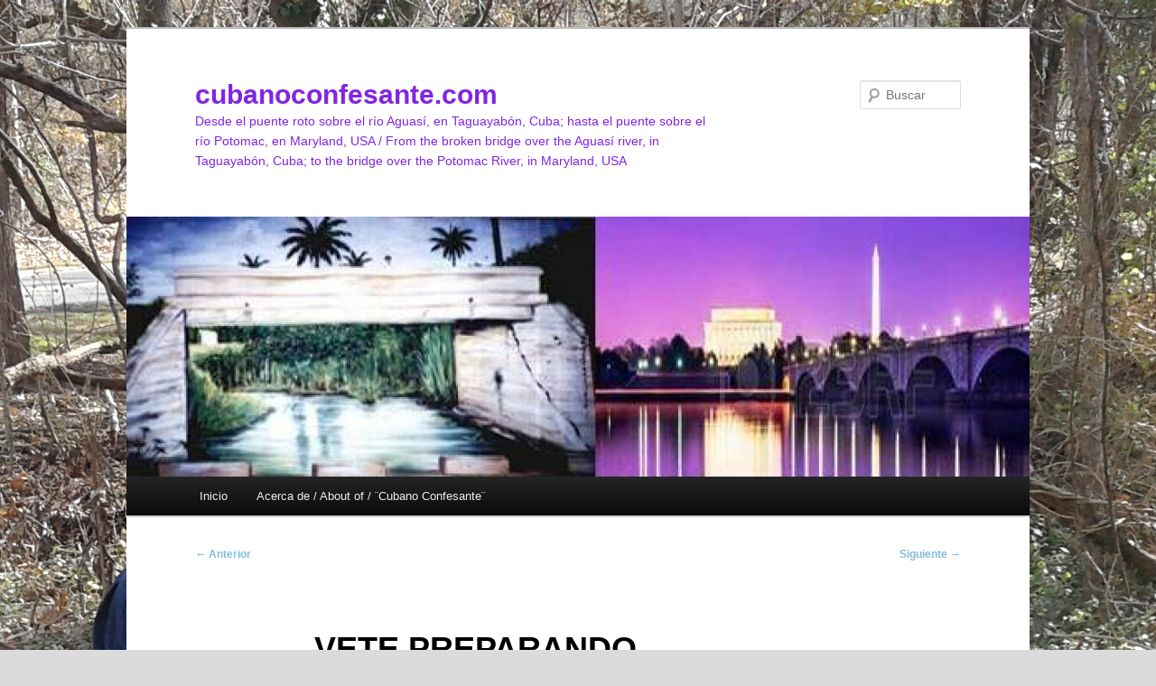

--- FILE ---
content_type: text/html; charset=UTF-8
request_url: https://cubanoconfesante.com/vete-preparando/
body_size: 10223
content:
<!DOCTYPE html>
<!--[if IE 6]>
<html id="ie6" dir="ltr" lang="es" prefix="og: https://ogp.me/ns#">
<![endif]-->
<!--[if IE 7]>
<html id="ie7" dir="ltr" lang="es" prefix="og: https://ogp.me/ns#">
<![endif]-->
<!--[if IE 8]>
<html id="ie8" dir="ltr" lang="es" prefix="og: https://ogp.me/ns#">
<![endif]-->
<!--[if !(IE 6) & !(IE 7) & !(IE 8)]><!-->
<html dir="ltr" lang="es" prefix="og: https://ogp.me/ns#">
<!--<![endif]-->
<head>
<meta charset="UTF-8" />
<meta name="viewport" content="width=device-width, initial-scale=1.0" />

<link rel="profile" href="https://gmpg.org/xfn/11" />
<link rel="stylesheet" type="text/css" media="all" href="https://cubanoconfesante.com/wp-content/themes/twentyeleven/style.css?ver=20250415" />
<link rel="pingback" href="https://cubanoconfesante.com/xmlrpc.php">
<!--[if lt IE 9]>
<script src="https://cubanoconfesante.com/wp-content/themes/twentyeleven/js/html5.js?ver=3.7.0" type="text/javascript"></script>
<![endif]-->
	<style>img:is([sizes="auto" i], [sizes^="auto," i]) { contain-intrinsic-size: 3000px 1500px }</style>
	
		<!-- All in One SEO 4.9.3 - aioseo.com -->
		<title>VETE PREPARANDO | cubanoconfesante.com</title>
	<meta name="robots" content="max-image-preview:large" />
	<meta name="author" content="Mario Félix Lleonart Barroso"/>
	<link rel="canonical" href="https://cubanoconfesante.com/vete-preparando/" />
	<meta name="generator" content="All in One SEO (AIOSEO) 4.9.3" />
		<meta property="og:locale" content="es_ES" />
		<meta property="og:site_name" content="cubanoconfesante.com | Desde el puente roto sobre el río Aguasí, en Taguayabón, Cuba; hasta el puente sobre el río Potomac, en Maryland, USA / From the broken bridge over the Aguasí river, in Taguayabón, Cuba; to the bridge over the Potomac River, in Maryland, USA" />
		<meta property="og:type" content="article" />
		<meta property="og:title" content="VETE PREPARANDO | cubanoconfesante.com" />
		<meta property="og:url" content="https://cubanoconfesante.com/vete-preparando/" />
		<meta property="article:published_time" content="2011-11-25T23:17:15+00:00" />
		<meta property="article:modified_time" content="2016-10-13T03:44:03+00:00" />
		<meta name="twitter:card" content="summary" />
		<meta name="twitter:title" content="VETE PREPARANDO | cubanoconfesante.com" />
		<script type="application/ld+json" class="aioseo-schema">
			{"@context":"https:\/\/schema.org","@graph":[{"@type":"Article","@id":"https:\/\/cubanoconfesante.com\/vete-preparando\/#article","name":"VETE PREPARANDO | cubanoconfesante.com","headline":"VETE PREPARANDO","author":{"@id":"https:\/\/cubanoconfesante.com\/author\/mario-b\/#author"},"publisher":{"@id":"https:\/\/cubanoconfesante.com\/#organization"},"datePublished":"2011-11-25T23:17:15-05:00","dateModified":"2016-10-13T03:44:03-05:00","inLanguage":"es-ES","mainEntityOfPage":{"@id":"https:\/\/cubanoconfesante.com\/vete-preparando\/#webpage"},"isPartOf":{"@id":"https:\/\/cubanoconfesante.com\/vete-preparando\/#webpage"},"articleSection":"Bautistas, Censura, Cuba, Mario F\u00e9lix Lleonart, Represi\u00f3n, Taguayab\u00f3n, @maritovoz, Actos de repudio, Alianza Bautista Mundial, Asociaci\u00f3n Convenci\u00f3n Bautista de Cuba Occidental, Christianity Today, CIC, Consejo de Iglesias de Cuba, Derechos Humanos, Iglesia Metodista de Cuba, La Biblia Abierta, Lorenzo Rosales, Partido Comunista, Ricardo Pereira, Santa Clara, Seguridad del Estado, Twitter, Yordi Toranzo"},{"@type":"BreadcrumbList","@id":"https:\/\/cubanoconfesante.com\/vete-preparando\/#breadcrumblist","itemListElement":[{"@type":"ListItem","@id":"https:\/\/cubanoconfesante.com#listItem","position":1,"name":"Inicio","item":"https:\/\/cubanoconfesante.com","nextItem":{"@type":"ListItem","@id":"https:\/\/cubanoconfesante.com\/category\/cuba\/#listItem","name":"Cuba"}},{"@type":"ListItem","@id":"https:\/\/cubanoconfesante.com\/category\/cuba\/#listItem","position":2,"name":"Cuba","item":"https:\/\/cubanoconfesante.com\/category\/cuba\/","nextItem":{"@type":"ListItem","@id":"https:\/\/cubanoconfesante.com\/vete-preparando\/#listItem","name":"VETE PREPARANDO"},"previousItem":{"@type":"ListItem","@id":"https:\/\/cubanoconfesante.com#listItem","name":"Inicio"}},{"@type":"ListItem","@id":"https:\/\/cubanoconfesante.com\/vete-preparando\/#listItem","position":3,"name":"VETE PREPARANDO","previousItem":{"@type":"ListItem","@id":"https:\/\/cubanoconfesante.com\/category\/cuba\/#listItem","name":"Cuba"}}]},{"@type":"Organization","@id":"https:\/\/cubanoconfesante.com\/#organization","name":"cubanoconfesante.com","description":"Desde el puente roto sobre el r\u00edo Aguas\u00ed, en Taguayab\u00f3n, Cuba; hasta el puente sobre el r\u00edo Potomac, en Maryland, USA \/ From the broken bridge over the Aguas\u00ed river, in Taguayab\u00f3n, Cuba; to the bridge over the Potomac River, in Maryland, USA","url":"https:\/\/cubanoconfesante.com\/"},{"@type":"Person","@id":"https:\/\/cubanoconfesante.com\/author\/mario-b\/#author","url":"https:\/\/cubanoconfesante.com\/author\/mario-b\/","name":"Mario F\u00e9lix Lleonart Barroso","image":{"@type":"ImageObject","@id":"https:\/\/cubanoconfesante.com\/vete-preparando\/#authorImage","url":"https:\/\/secure.gravatar.com\/avatar\/6f74ede9a7999331a460c5c4e2ba1c3f3568a0cdf8c015f528dbdeaa519436c6?s=96&d=mm&r=g","width":96,"height":96,"caption":"Mario F\u00e9lix Lleonart Barroso"}},{"@type":"WebPage","@id":"https:\/\/cubanoconfesante.com\/vete-preparando\/#webpage","url":"https:\/\/cubanoconfesante.com\/vete-preparando\/","name":"VETE PREPARANDO | cubanoconfesante.com","inLanguage":"es-ES","isPartOf":{"@id":"https:\/\/cubanoconfesante.com\/#website"},"breadcrumb":{"@id":"https:\/\/cubanoconfesante.com\/vete-preparando\/#breadcrumblist"},"author":{"@id":"https:\/\/cubanoconfesante.com\/author\/mario-b\/#author"},"creator":{"@id":"https:\/\/cubanoconfesante.com\/author\/mario-b\/#author"},"datePublished":"2011-11-25T23:17:15-05:00","dateModified":"2016-10-13T03:44:03-05:00"},{"@type":"WebSite","@id":"https:\/\/cubanoconfesante.com\/#website","url":"https:\/\/cubanoconfesante.com\/","name":"cubanoconfesante.com","description":"Desde el puente roto sobre el r\u00edo Aguas\u00ed, en Taguayab\u00f3n, Cuba; hasta el puente sobre el r\u00edo Potomac, en Maryland, USA \/ From the broken bridge over the Aguas\u00ed river, in Taguayab\u00f3n, Cuba; to the bridge over the Potomac River, in Maryland, USA","inLanguage":"es-ES","publisher":{"@id":"https:\/\/cubanoconfesante.com\/#organization"}}]}
		</script>
		<!-- All in One SEO -->

<link rel='dns-prefetch' href='//www.googletagmanager.com' />
<link rel="alternate" type="application/rss+xml" title="cubanoconfesante.com &raquo; Feed" href="https://cubanoconfesante.com/feed/" />
<script type="text/javascript">
/* <![CDATA[ */
window._wpemojiSettings = {"baseUrl":"https:\/\/s.w.org\/images\/core\/emoji\/16.0.1\/72x72\/","ext":".png","svgUrl":"https:\/\/s.w.org\/images\/core\/emoji\/16.0.1\/svg\/","svgExt":".svg","source":{"concatemoji":"https:\/\/cubanoconfesante.com\/wp-includes\/js\/wp-emoji-release.min.js?ver=6.8.3"}};
/*! This file is auto-generated */
!function(s,n){var o,i,e;function c(e){try{var t={supportTests:e,timestamp:(new Date).valueOf()};sessionStorage.setItem(o,JSON.stringify(t))}catch(e){}}function p(e,t,n){e.clearRect(0,0,e.canvas.width,e.canvas.height),e.fillText(t,0,0);var t=new Uint32Array(e.getImageData(0,0,e.canvas.width,e.canvas.height).data),a=(e.clearRect(0,0,e.canvas.width,e.canvas.height),e.fillText(n,0,0),new Uint32Array(e.getImageData(0,0,e.canvas.width,e.canvas.height).data));return t.every(function(e,t){return e===a[t]})}function u(e,t){e.clearRect(0,0,e.canvas.width,e.canvas.height),e.fillText(t,0,0);for(var n=e.getImageData(16,16,1,1),a=0;a<n.data.length;a++)if(0!==n.data[a])return!1;return!0}function f(e,t,n,a){switch(t){case"flag":return n(e,"\ud83c\udff3\ufe0f\u200d\u26a7\ufe0f","\ud83c\udff3\ufe0f\u200b\u26a7\ufe0f")?!1:!n(e,"\ud83c\udde8\ud83c\uddf6","\ud83c\udde8\u200b\ud83c\uddf6")&&!n(e,"\ud83c\udff4\udb40\udc67\udb40\udc62\udb40\udc65\udb40\udc6e\udb40\udc67\udb40\udc7f","\ud83c\udff4\u200b\udb40\udc67\u200b\udb40\udc62\u200b\udb40\udc65\u200b\udb40\udc6e\u200b\udb40\udc67\u200b\udb40\udc7f");case"emoji":return!a(e,"\ud83e\udedf")}return!1}function g(e,t,n,a){var r="undefined"!=typeof WorkerGlobalScope&&self instanceof WorkerGlobalScope?new OffscreenCanvas(300,150):s.createElement("canvas"),o=r.getContext("2d",{willReadFrequently:!0}),i=(o.textBaseline="top",o.font="600 32px Arial",{});return e.forEach(function(e){i[e]=t(o,e,n,a)}),i}function t(e){var t=s.createElement("script");t.src=e,t.defer=!0,s.head.appendChild(t)}"undefined"!=typeof Promise&&(o="wpEmojiSettingsSupports",i=["flag","emoji"],n.supports={everything:!0,everythingExceptFlag:!0},e=new Promise(function(e){s.addEventListener("DOMContentLoaded",e,{once:!0})}),new Promise(function(t){var n=function(){try{var e=JSON.parse(sessionStorage.getItem(o));if("object"==typeof e&&"number"==typeof e.timestamp&&(new Date).valueOf()<e.timestamp+604800&&"object"==typeof e.supportTests)return e.supportTests}catch(e){}return null}();if(!n){if("undefined"!=typeof Worker&&"undefined"!=typeof OffscreenCanvas&&"undefined"!=typeof URL&&URL.createObjectURL&&"undefined"!=typeof Blob)try{var e="postMessage("+g.toString()+"("+[JSON.stringify(i),f.toString(),p.toString(),u.toString()].join(",")+"));",a=new Blob([e],{type:"text/javascript"}),r=new Worker(URL.createObjectURL(a),{name:"wpTestEmojiSupports"});return void(r.onmessage=function(e){c(n=e.data),r.terminate(),t(n)})}catch(e){}c(n=g(i,f,p,u))}t(n)}).then(function(e){for(var t in e)n.supports[t]=e[t],n.supports.everything=n.supports.everything&&n.supports[t],"flag"!==t&&(n.supports.everythingExceptFlag=n.supports.everythingExceptFlag&&n.supports[t]);n.supports.everythingExceptFlag=n.supports.everythingExceptFlag&&!n.supports.flag,n.DOMReady=!1,n.readyCallback=function(){n.DOMReady=!0}}).then(function(){return e}).then(function(){var e;n.supports.everything||(n.readyCallback(),(e=n.source||{}).concatemoji?t(e.concatemoji):e.wpemoji&&e.twemoji&&(t(e.twemoji),t(e.wpemoji)))}))}((window,document),window._wpemojiSettings);
/* ]]> */
</script>
<style id='wp-emoji-styles-inline-css' type='text/css'>

	img.wp-smiley, img.emoji {
		display: inline !important;
		border: none !important;
		box-shadow: none !important;
		height: 1em !important;
		width: 1em !important;
		margin: 0 0.07em !important;
		vertical-align: -0.1em !important;
		background: none !important;
		padding: 0 !important;
	}
</style>
<link rel='stylesheet' id='aioseo/css/src/vue/standalone/blocks/table-of-contents/global.scss-css' href='https://cubanoconfesante.com/wp-content/plugins/all-in-one-seo-pack/dist/Lite/assets/css/table-of-contents/global.e90f6d47.css?ver=4.9.3' type='text/css' media='all' />
<link rel='stylesheet' id='twentyeleven-block-style-css' href='https://cubanoconfesante.com/wp-content/themes/twentyeleven/blocks.css?ver=20240703' type='text/css' media='all' />
<link rel="https://api.w.org/" href="https://cubanoconfesante.com/wp-json/" /><link rel="alternate" title="JSON" type="application/json" href="https://cubanoconfesante.com/wp-json/wp/v2/posts/300" /><link rel="EditURI" type="application/rsd+xml" title="RSD" href="https://cubanoconfesante.com/xmlrpc.php?rsd" />
<meta name="generator" content="WordPress 6.8.3" />
<link rel='shortlink' href='https://cubanoconfesante.com/?p=300' />
<link rel="alternate" title="oEmbed (JSON)" type="application/json+oembed" href="https://cubanoconfesante.com/wp-json/oembed/1.0/embed?url=https%3A%2F%2Fcubanoconfesante.com%2Fvete-preparando%2F" />
<link rel="alternate" title="oEmbed (XML)" type="text/xml+oembed" href="https://cubanoconfesante.com/wp-json/oembed/1.0/embed?url=https%3A%2F%2Fcubanoconfesante.com%2Fvete-preparando%2F&#038;format=xml" />
<meta name="generator" content="Site Kit by Google 1.170.0" />	<style>
		/* Link color */
		a,
		#site-title a:focus,
		#site-title a:hover,
		#site-title a:active,
		.entry-title a:hover,
		.entry-title a:focus,
		.entry-title a:active,
		.widget_twentyeleven_ephemera .comments-link a:hover,
		section.recent-posts .other-recent-posts a[rel="bookmark"]:hover,
		section.recent-posts .other-recent-posts .comments-link a:hover,
		.format-image footer.entry-meta a:hover,
		#site-generator a:hover {
			color: #86b9e0;
		}
		section.recent-posts .other-recent-posts .comments-link a:hover {
			border-color: #86b9e0;
		}
		article.feature-image.small .entry-summary p a:hover,
		.entry-header .comments-link a:hover,
		.entry-header .comments-link a:focus,
		.entry-header .comments-link a:active,
		.feature-slider a.active {
			background-color: #86b9e0;
		}
	</style>
			<style type="text/css" id="twentyeleven-header-css">
				#site-title a,
		#site-description {
			color: #8224e3;
		}
		</style>
		<style type="text/css" id="custom-background-css">
body.custom-background { background-color: #dbdbdb; background-image: url("https://cubanoconfesante.com/wp-content/uploads/2018/02/20171125_113236.jpg"); background-position: left top; background-size: auto; background-repeat: repeat; background-attachment: scroll; }
</style>
	<link rel="icon" href="https://cubanoconfesante.com/wp-content/uploads/2018/02/cropped-20171125_113236-32x32.jpg" sizes="32x32" />
<link rel="icon" href="https://cubanoconfesante.com/wp-content/uploads/2018/02/cropped-20171125_113236-192x192.jpg" sizes="192x192" />
<link rel="apple-touch-icon" href="https://cubanoconfesante.com/wp-content/uploads/2018/02/cropped-20171125_113236-180x180.jpg" />
<meta name="msapplication-TileImage" content="https://cubanoconfesante.com/wp-content/uploads/2018/02/cropped-20171125_113236-270x270.jpg" />
</head>

<body class="wp-singular post-template-default single single-post postid-300 single-format-standard custom-background wp-embed-responsive wp-theme-twentyeleven singular two-column right-sidebar">
<div class="skip-link"><a class="assistive-text" href="#content">Ir al contenido principal</a></div><div id="page" class="hfeed">
	<header id="branding">
			<hgroup>
							<h1 id="site-title"><span><a href="https://cubanoconfesante.com/" rel="home" >cubanoconfesante.com</a></span></h1>
				<h2 id="site-description">Desde el puente roto sobre el río Aguasí, en Taguayabón, Cuba; hasta el puente sobre el río Potomac, en Maryland, USA / From the broken bridge over the Aguasí river, in Taguayabón, Cuba; to the bridge over the Potomac River, in Maryland, USA</h2>
			</hgroup>

						<a href="https://cubanoconfesante.com/" rel="home" >
				<img src="https://cubanoconfesante.com/wp-content/uploads/2018/03/cropped-ahora-si-para-blog.jpg" width="1000" height="288" alt="cubanoconfesante.com" srcset="https://cubanoconfesante.com/wp-content/uploads/2018/03/cropped-ahora-si-para-blog.jpg 1000w, https://cubanoconfesante.com/wp-content/uploads/2018/03/cropped-ahora-si-para-blog-300x86.jpg 300w, https://cubanoconfesante.com/wp-content/uploads/2018/03/cropped-ahora-si-para-blog-768x221.jpg 768w, https://cubanoconfesante.com/wp-content/uploads/2018/03/cropped-ahora-si-para-blog-500x144.jpg 500w" sizes="(max-width: 1000px) 100vw, 1000px" decoding="async" fetchpriority="high" />			</a>
			
									<form method="get" id="searchform" action="https://cubanoconfesante.com/">
		<label for="s" class="assistive-text">Buscar</label>
		<input type="text" class="field" name="s" id="s" placeholder="Buscar" />
		<input type="submit" class="submit" name="submit" id="searchsubmit" value="Buscar" />
	</form>
			
			<nav id="access">
				<h3 class="assistive-text">Menú principal</h3>
				<div class="menu"><ul>
<li ><a href="https://cubanoconfesante.com/">Inicio</a></li><li class="page_item page-item-27"><a href="https://cubanoconfesante.com/about-2/">Acerca de / About of / ¨Cubano Confesante¨</a></li>
</ul></div>
			</nav><!-- #access -->
	</header><!-- #branding -->


	<div id="main">

		<div id="primary">
			<div id="content" role="main">

				
					<nav id="nav-single">
						<h3 class="assistive-text">Navegación de entradas</h3>
						<span class="nav-previous"><a href="https://cubanoconfesante.com/19-de-octubre-lamentaciones-ayuno-oracion-y-testimonio/" rel="prev"><span class="meta-nav">&larr;</span> Anterior</a></span>
						<span class="nav-next"><a href="https://cubanoconfesante.com/no-quiero-ser-el-pastor-de-el-hombre-que-amaba-los-perros/" rel="next">Siguiente <span class="meta-nav">&rarr;</span></a></span>
					</nav><!-- #nav-single -->

					
<article id="post-300" class="post-300 post type-post status-publish format-standard hentry category-bautistas category-censura category-cuba category-mario-felix-lleonart category-represion category-taguayabon tag-maritovoz tag-actos-de-repudio tag-alianza-bautista-mundial tag-asociacion-convencion-bautista-de-cuba-occidental tag-christianity-today tag-cic tag-consejo-de-iglesias-de-cuba tag-derechos-humanos-2 tag-iglesia-metodista-de-cuba tag-la-biblia-abierta tag-lorenzo-rosales tag-partido-comunista tag-ricardo-pereira tag-santa-clara tag-seguridad-del-estado tag-twitter tag-yordi-toranzo">
	<header class="entry-header">
		<h1 class="entry-title">VETE PREPARANDO</h1>

				<div class="entry-meta">
			<span class="sep">Posted on </span><a href="https://cubanoconfesante.com/vete-preparando/" title="11:17 pm" rel="bookmark"><time class="entry-date" datetime="2011-11-25T23:17:15-05:00">noviembre 25, 2011</time></a><span class="by-author"> <span class="sep"> por </span> <span class="author vcard"><a class="url fn n" href="https://cubanoconfesante.com/author/mario-b/" title="Ver todas las entradas de Mario Félix Lleonart Barroso" rel="author">Mario Félix Lleonart Barroso</a></span></span>		</div><!-- .entry-meta -->
			</header><!-- .entry-header -->

	<div class="entry-content">
		<p><em>Porque esto merece aprobación, si alguno a causa de la conciencia delante de Dios, sufre molestias padeciendo injustamente. Pues ¿qué gloria es, si pecando sois abofeteados, y lo soportáis? Mas si haciendo lo bueno sufrís, y lo soportáis, esto ciertamente es aprobado delante de Dios. Pues para esto fuisteis llamados; porque también Cristo padeció por nosotros, dejándonos ejemplo, para que sigáis sus pisadas.<br />
1 Pedro 2.19-21</em></p>
<p><span id="more-300"></span></p>
<p>¨Pues vete preparando¨- fue la advertencia que me lanzó el oficial Raúl, a quien han dado la engorrosa tarea de seguir cada paso que doy, aquella tarde del 19 de octubre, cuando sufrí mi última detención. Su aviso no tenía que ver con actos de repudio, nuevas detenciones, siembras de delitos, ni con las campañas difamatorias.</p>
<p>El tema de la conversación era el arresto del 26 de junio cuando se me impidió llegar al servicio religioso al que invitó el pastor Yordi Toranzo en la Iglesia Metodista de Santa Clara. El último que ministraría Yordi en su iglesia ya que al día siguiente lunes 27, y sin él saberlo, el obispo Ricardo Pereira en persona, y de prisa, cumpliría las órdenes dadas por la oficina de Atención a los Asuntos Religiosos del Partido Comunista de Cuba instalando un nuevo pastor con la misma facilidad con que cambió los cerrojos del templo, y todo bajo la custodia, según muchos atestiguan, de miembros del Partido y de la Seguridad del Estado; ellos sí tenían derecho a inmiscuirse, es más, tenían derecho a dar las órdenes.</p>
<p>¨Tú no tenías que ir aquel día a entrometerte en asuntos internos de esa iglesia, eran problemas entre Yordi y su obispo¨- me endilgó Raúl, entre otra sarta de contravenciones intentando explicarme el por qué de aquella otra arbitraria detención que se me realizó, cual si ella misma no fuera demostración de hasta donde ellos sí estaban involucrados en los asuntos de la Iglesia Metodista de Cuba. Y agregó: &#8211; A ver, ¿alguna vez Yordi ha ido a tu iglesia a meterse en algún litigio entre tú y tus líderes religiosos?-</p>
<p>&#8211; Claro que no- le respondí- es que nunca mis líderes religiosos y yo hemos tenido un litigio- y ahí lanzó su frase certera y llena de convicción: &#8211; ¨ ¡Pues vete preparando!¨.</p>
<p>En verdad debo reconocer que mis líderes convencionales han resistido bastante, no porque yo haya caído en actitudes censurables, sino por las fuertes presiones que son ejercidas sobre ellos desde el 2009 cuando Christianity Today me honrara con una foto en su portada, y como es propio de una dictadura como esta ante un siervo que sencillamente pretende cumplir su rol profético con el Sermón de la Montaña como única plataforma política. De hecho debo confesar que he sentido compasión por mis líderes, tal es así que poco después de la defenestración a Yordi por la Iglesia Metodista y a Lorenzo Rosales en Palma Soriano, por líderes de La Biblia Abierta, sentí la necesidad de escribir un twitt donde declaré: #cuba Agradezco a directiva Convención Bautista Cuba Occidental por resistir fortísimas presiones contra mi. Gracias por no dejarme solo. Allí está publicado en twitter en mi cuenta @maritovoz el 28 de julio a las 10.42 am.</p>
<p>Cuando veo lo que le han hecho a Yordi Toranzo, a pesar de la amenaza del oficial Raúl expresada con tanta firmeza, dudo que la Convención Bautista de Cuba Occidental adopte una posición tan servil como la de la Iglesia Metodista de Cuba. De la noche a la mañana este pastor dedicado por catorce años ininterrumpidos al ministerio, ocupando en el momento de su expulsión cargos de liderazgo tan importantes como el de superintendente de la región central, no solo fue despojado de sus honrosas ocupaciones, sino incluso del sustento que requiere su hogar formado por su esposa, enferma de lupus, y de sus dos niños; que de parte de la denominación religiosa a la que sirvieron por tantos años, quedaron literalmente desamparados. De pronto sin el carro, sin el teléfono, sin salario, sin libreta de abastecimientos y con la amenaza siempre latente de un desalojo, el tratamiento a este hombre es evidencia a cuanto entreguismo pueden llegar las autoridades religiosas en Cuba; y cuan buenos resultados ha dado a la dictadura la nueva política tan sutil que trazó para la religión desde 1992 que es la que les está dando estos buenos frutos.</p>
<p>Agradezco al blog ¨Religión en Revolución¨ que ante mi post ¨Lamentaciones, ayuno, oración y testimonio¨, así como ante algunos de mis twitts, haya publicado un post llamando la atención sobre un posible recrudecimiento del acoso a mi persona, familia y ministerio. Debo aclarar que, aunque no siempre de forma publica, si recibo constantemente muestras de apoyos de hermanos alrededor del mundo, ya en otros post agradecí a organizaciones tan prestigiosas como Solidaridad Cristiana Mundial que ha logrado que muchos hermanos en Europa, especialmente en Reino Unido, eleven contantes oraciones por nosotros.</p>
<p>En el llamado que hace ¨Religión en Revolución¨ se hace referencia explicita a un twiit de hace algunos días donde dije: ¨Mientras viajé por oriente el régimen intentó convertir Taguayabón en otro Salem¨. Y es que ese ambiente fue el que me encontré a mi regreso en el pueblo tras pasar unos días primero en un evento cristiano, y luego realizando una visita familiar. Durante mi ausencia algunos líderes convencionales debieron venir a Villa Clara y a su paso llegaron a Taguayabón y saludaron a algunos hermanos, lo cual puede ser un hecho totalmente inocente; pero no fue la manera en que fue interpretado. Fui informado que paralelamente el oficial Raúl que me realizó la advertencia de ¨vete preparando¨ estuvo en su vuelo de Suzuki por Taguayabón. Tras esta visita paralela de mis hermanos por un lado, y de Raúl por el otro, quedó en el pueblo una estela de cacería de brujas al estilo del mítico Salem donde por supuesto yo era el brujo principal. Elementos de la seguridad del Estado desde entonces han estado anunciando con jubilo a familiares, amigos y miembros de la iglesia que un desalojo por parte de la Convención Bautista contra mi familia es inminente y que si no se efectúo en aquellos días era porque no estábamos en el poblado, sin dejar de añadir un elocuente ¨Y nosotros no tenemos nada que ver con eso¨. Reuniones por diferentes barrios se han estado celebrando interconectando la Seguridad del Estado con los núcleos del Partido zonales tratando de influir en la población predisponiéndola negativamente en mi contra, y extendiendo la vigilancia constante que se me realiza a mi, a otros miembros fieles de la iglesia, arreciando así la campaña que desde hace meses se viene realizando.</p>
<p>Los argumentos de estos factores rayan en lo risible y denotan una ignorancia total de los sólidos principios bíblicos que sostenemos los bautistas y cuyas formas de gobierno es evidente que no puedan entender habituados durante tanto tiempo ya a las estructuras de carácter totalitario. A pesar de las presiones fortísimas del régimen sobre mis líderes convencionales hasta el presente sigo siendo un pastor reconocido legalmente por la Convención Bautista de Cuba Occidental y dudo que las aspiraciones y anuncios provenientes de las esferas políticas se hagan realidad. Si bien, y especialmente desde el sutil cambio de política del régimen hacia la religión en 1992, las iglesias cubanas en general, miembros o no del Consejo de Iglesias, han asumido evidentes rasgos constantinianos, estableciéndose lazos entre lo que se supone sean los poderes espirituales, con los poderes temporales, manifestados concretamente en las relaciones Iglesia-Estado, es necesario recordar que los bautistas provenimos de lo que se conoce como la Reforma Radical.</p>
<p>Dudo que los líderes convencionales actuales, que poseen incluso cargos regionales en la Alianza Bautista Mundial, que de tan buen favor goza en materia de justicia y en defensa de derechos humanos en la comunidad internacional, cedan definitivamente ante un régimen ávido de aplastarme pero acostumbrado en las últimas décadas a que sean las jerarquías eclesiales quienes les hagan el trabajo sucio. Si hay bautistas realmente ocupando los cargos convencionales, al servicio de Cristo, ¨único Rey y Juez de la conciencia y de la iglesia¨; y al servicio de la Asamblea que les eligió, las autoridades políticas no conseguirán esta vez el clásico contubernio de la bestia y el falso profeta. Y si alguno cometiere un error, ya que han existido también a lo largo de la historia de bautista, dudo que cuenten con el beneplácito de las iglesias a las que la Convención sirve, y mucho menos de Cristo, el Señor que me comisionó como agente de su gracia.</p>
			</div><!-- .entry-content -->

	<footer class="entry-meta">
		Esta entrada fue publicada en <a href="https://cubanoconfesante.com/category/bautistas/" rel="category tag">Bautistas</a>, <a href="https://cubanoconfesante.com/category/censura/" rel="category tag">Censura</a>, <a href="https://cubanoconfesante.com/category/cuba/" rel="category tag">Cuba</a>, <a href="https://cubanoconfesante.com/category/mario-felix-lleonart/" rel="category tag">Mario Félix Lleonart</a>, <a href="https://cubanoconfesante.com/category/represion/" rel="category tag">Represión</a>, <a href="https://cubanoconfesante.com/category/taguayabon/" rel="category tag">Taguayabón</a> y etiquetada <a href="https://cubanoconfesante.com/tag/maritovoz/" rel="tag">@maritovoz</a>, <a href="https://cubanoconfesante.com/tag/actos-de-repudio/" rel="tag">Actos de repudio</a>, <a href="https://cubanoconfesante.com/tag/alianza-bautista-mundial/" rel="tag">Alianza Bautista Mundial</a>, <a href="https://cubanoconfesante.com/tag/asociacion-convencion-bautista-de-cuba-occidental/" rel="tag">Asociación Convención Bautista de Cuba Occidental</a>, <a href="https://cubanoconfesante.com/tag/christianity-today/" rel="tag">Christianity Today</a>, <a href="https://cubanoconfesante.com/tag/cic/" rel="tag">CIC</a>, <a href="https://cubanoconfesante.com/tag/consejo-de-iglesias-de-cuba/" rel="tag">Consejo de Iglesias de Cuba</a>, <a href="https://cubanoconfesante.com/tag/derechos-humanos-2/" rel="tag">Derechos Humanos</a>, <a href="https://cubanoconfesante.com/tag/iglesia-metodista-de-cuba/" rel="tag">Iglesia Metodista de Cuba</a>, <a href="https://cubanoconfesante.com/tag/la-biblia-abierta/" rel="tag">La Biblia Abierta</a>, <a href="https://cubanoconfesante.com/tag/lorenzo-rosales/" rel="tag">Lorenzo Rosales</a>, <a href="https://cubanoconfesante.com/tag/partido-comunista/" rel="tag">Partido Comunista</a>, <a href="https://cubanoconfesante.com/tag/ricardo-pereira/" rel="tag">Ricardo Pereira</a>, <a href="https://cubanoconfesante.com/tag/santa-clara/" rel="tag">Santa Clara</a>, <a href="https://cubanoconfesante.com/tag/seguridad-del-estado/" rel="tag">Seguridad del Estado</a>, <a href="https://cubanoconfesante.com/tag/twitter/" rel="tag">Twitter</a>, <a href="https://cubanoconfesante.com/tag/yordi-toranzo/" rel="tag">Yordi Toranzo</a> por <a href="https://cubanoconfesante.com/author/mario-b/">Mario Félix Lleonart Barroso</a>. Guarda <a href="https://cubanoconfesante.com/vete-preparando/" title="Permalink to VETE PREPARANDO" rel="bookmark">enlace permanente</a>.
		
				<div id="author-info">
			<div id="author-avatar">
				<img alt='' src='https://secure.gravatar.com/avatar/6f74ede9a7999331a460c5c4e2ba1c3f3568a0cdf8c015f528dbdeaa519436c6?s=68&#038;d=mm&#038;r=g' srcset='https://secure.gravatar.com/avatar/6f74ede9a7999331a460c5c4e2ba1c3f3568a0cdf8c015f528dbdeaa519436c6?s=136&#038;d=mm&#038;r=g 2x' class='avatar avatar-68 photo' height='68' width='68' decoding='async'/>			</div><!-- #author-avatar -->
			<div id="author-description">
				<h2>
				Acerca de Mario Félix Lleonart Barroso				</h2>
				Pastor #bautista de #Cuba. Activista de #DDHH. Fundador y Coordinador del @ForoPatmos. Bloguero y tuitero.				<div id="author-link">
					<a href="https://cubanoconfesante.com/author/mario-b/" rel="author">
						Ver todas las entradas por Mario Félix Lleonart Barroso <span class="meta-nav">&rarr;</span>					</a>
				</div><!-- #author-link	-->
			</div><!-- #author-description -->
		</div><!-- #author-info -->
			</footer><!-- .entry-meta -->
</article><!-- #post-300 -->

					
				
			</div><!-- #content -->
		</div><!-- #primary -->


	</div><!-- #main -->

	<footer id="colophon">

			

			<div id="site-generator">
												<a href="https://es.wordpress.org/" class="imprint" title="Plataforma semántica de publicación personal">
					Funciona gracias a WordPress				</a>
			</div>
	</footer><!-- #colophon -->
</div><!-- #page -->

<script type="speculationrules">
{"prefetch":[{"source":"document","where":{"and":[{"href_matches":"\/*"},{"not":{"href_matches":["\/wp-*.php","\/wp-admin\/*","\/wp-content\/uploads\/*","\/wp-content\/*","\/wp-content\/plugins\/*","\/wp-content\/themes\/twentyeleven\/*","\/*\\?(.+)"]}},{"not":{"selector_matches":"a[rel~=\"nofollow\"]"}},{"not":{"selector_matches":".no-prefetch, .no-prefetch a"}}]},"eagerness":"conservative"}]}
</script>

</body>
</html>
